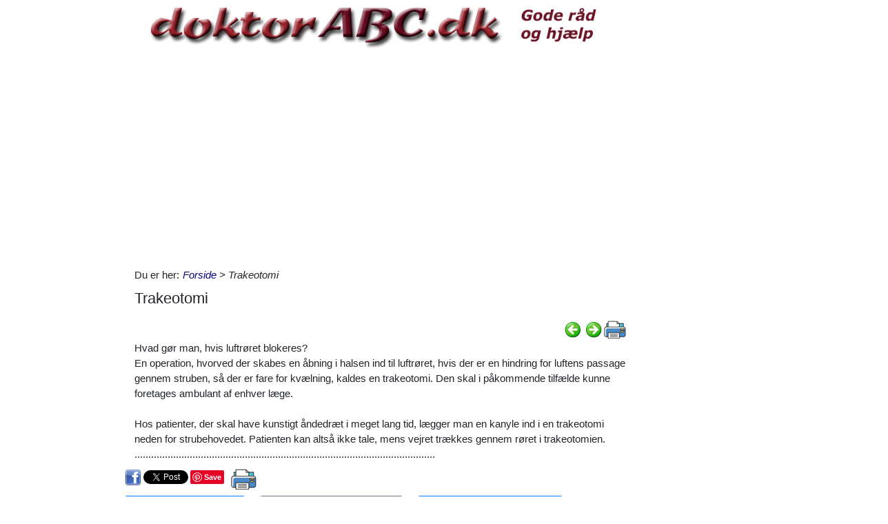

--- FILE ---
content_type: text/html; charset=utf-8
request_url: https://www.doktorabc.dk/Itempages/itemview.aspx?type=print
body_size: 871
content:


<!DOCTYPE html PUBLIC "-//W3C//DTD XHTML 1.0 Transitional//EN" "http://www.w3.org/TR/xhtml1/DTD/xhtml1-transitional.dtd">

<html xmlns="http://www.w3.org/1999/xhtml">
<head><title>

</title></head>
<body>
    <form method="post" action="./itemview.aspx?type=print" id="form1">
<div class="aspNetHidden">
<input type="hidden" name="__VIEWSTATE" id="__VIEWSTATE" value="dg9DBJydw7jLvP/J67pOor15HSeWPoYZNV6MgKl+pn6+u5cPsl14CukmP8yR5sIDD9CC3k/eG2RRcxmC3/l5dyRDLGfIDqy3ogTfmldJCmo=" />
</div>

<div class="aspNetHidden">

	<input type="hidden" name="__VIEWSTATEGENERATOR" id="__VIEWSTATEGENERATOR" value="F1E29DFB" />
</div>
    <div id="content">
        <ul id="ItemViewList">
	<li><a href="/default.aspx?dbid=029cd0a2-845d-4e26-8b01-01c15f2f1cf7">H&#230;morrhoider</a></li><li><a href="/default.aspx?dbid=ea7318b0-5130-4326-bcec-019e36cb9008">Serum</a></li><li><a href="/default.aspx?dbid=3824dea6-5546-4dc8-9dda-01635ebee897">Kejsersnit</a></li><li><a href="/default.aspx?dbid=1eada7f2-83f1-404b-89a6-01368c4530bf">a.</a></li><li><a href="/default.aspx?dbid=517d6b66-24f9-46d7-bb49-0131430da386">Bells parese</a></li><li><a href="/default.aspx?dbid=e01a5af4-7156-4b9f-8644-0128aed743f9">Endetarmssygdomme</a></li><li><a href="/default.aspx?dbid=9aad95b3-baa6-4640-bd87-00f935559667">Scarlatina</a></li><li><a href="/default.aspx?dbid=50c7646a-2226-443e-87bb-00ef56ab3a85">Halsbet&#230;ndelse</a></li><li><a href="/default.aspx?dbid=9a9b8ea2-893b-4aca-a95a-00a3157de618">Udsl&#230;t</a></li><li><a href="/default.aspx?dbid=c511fa9c-22cb-4ed1-bfc0-009a3d766057">Nyrerne</a></li>
</ul>
    </div>
    </form>
</body>
</html>


--- FILE ---
content_type: text/html; charset=utf-8
request_url: https://www.doktorabc.dk/Itempages/itemview.aspx?type=new
body_size: 948
content:


<!DOCTYPE html PUBLIC "-//W3C//DTD XHTML 1.0 Transitional//EN" "http://www.w3.org/TR/xhtml1/DTD/xhtml1-transitional.dtd">

<html xmlns="http://www.w3.org/1999/xhtml">
<head><title>

</title></head>
<body>
    <form method="post" action="./itemview.aspx?type=new" id="form1">
<div class="aspNetHidden">
<input type="hidden" name="__VIEWSTATE" id="__VIEWSTATE" value="kZIyvkEBVHH4G6+lS9YE2LiNYQkZDBaGRP9ThfPDp+moEO0laM/4lTIuURRvO3X4Ii9NY31E6HuqBXdZMv2LSQERtrPOKnO6q2ws1fGNbJc=" />
</div>

<div class="aspNetHidden">

	<input type="hidden" name="__VIEWSTATEGENERATOR" id="__VIEWSTATEGENERATOR" value="F1E29DFB" />
</div>
    <div id="content">
        <ul id="ItemViewList">
	<li><a href="/default.aspx?dbid=47d29832-50f0-4156-9ab4-284b6239d94e">Annonc&#248;rer</a></li><li><a href="/default.aspx?dbid=a51f2a42-5f5f-4c4c-aa36-b1c6db85e846">Cookie- og privatlivspolitik</a></li><li><a href="/default.aspx?dbid=27dfdb9f-1469-4f2e-9cf1-7963cc6db249">abakteriel</a></li><li><a href="/default.aspx?dbid=d3cecaaf-9261-47be-91ca-867874264dc0">10 gode grunde til at g&#229; en tur</a></li><li><a href="/default.aspx?dbid=32ad72a7-1993-485b-9bb3-bd9197757c01">Smegma</a></li><li><a href="/default.aspx?dbid=b75f025a-1c51-490e-b736-a39e006ea374">Tegn p&#229; demens</a></li><li><a href="/default.aspx?dbid=860e04e4-071d-4349-9bd2-66d518cbc087">Meningitis - forst&#229; det p&#229; fem minutter</a></li><li><a href="/default.aspx?dbid=b06bff8e-b09e-412e-ba89-19cbed5957a1">abuli - abulia</a></li><li><a href="/default.aspx?dbid=fb7203d2-6e99-4f1a-9a1a-d663fe3998bc">Haresk&#229;r</a></li><li><a href="/default.aspx?dbid=50c7646a-2226-443e-87bb-00ef56ab3a85">Halsbet&#230;ndelse</a></li>
</ul>
    </div>
    </form>
</body>
</html>


--- FILE ---
content_type: text/html; charset=utf-8
request_url: https://www.doktorabc.dk/Itempages/itemview.aspx?type=mestviste
body_size: 975
content:


<!DOCTYPE html PUBLIC "-//W3C//DTD XHTML 1.0 Transitional//EN" "http://www.w3.org/TR/xhtml1/DTD/xhtml1-transitional.dtd">

<html xmlns="http://www.w3.org/1999/xhtml">
<head><title>

</title></head>
<body>
    <form method="post" action="./itemview.aspx?type=mestviste" id="form1">
<div class="aspNetHidden">
<input type="hidden" name="__VIEWSTATE" id="__VIEWSTATE" value="JQMwXevjzi9g2IPx90MDzTpZw3CxUQhrUNysW6ob0lC9Ty6fAnynj8H8Ref6BpTPTc+EQtA0SwZ7bP3Exey/EyUZ6ej6jwi4hYpVqmP13V0=" />
</div>

<div class="aspNetHidden">

	<input type="hidden" name="__VIEWSTATEGENERATOR" id="__VIEWSTATEGENERATOR" value="F1E29DFB" />
</div>
    <div id="content">
        <ul id="ItemViewList">
	<li><a href="/default.aspx?dbid=5b5ae7af-7009-40c4-b78c-303feb98614b">Blods&#230;nkning</a></li><li><a href="/default.aspx?dbid=6792a1a6-1036-438f-b21e-44086a09e5c0">Huden</a></li><li><a href="/default.aspx?dbid=0a3aadce-9cd7-486b-95e1-9d0ccb71d1aa">Sulfapr&#230;parater</a></li><li><a href="/default.aspx?dbid=0dbca7af-92b2-4205-856f-87de7a9804f6">Vesterhavspillen</a></li><li><a href="/default.aspx?dbid=bda9cbc4-5081-41bd-b3df-d5931fcc6cc4">abducensparese</a></li><li><a href="/default.aspx?dbid=b7b3ba95-04f9-4983-8039-2f5105d9d8d0">Afl&#229;st sideleje</a></li><li><a href="/default.aspx?dbid=a3250de9-12ff-4b6a-9f25-22d85bd1bbbd">Aff&#248;ring</a></li><li><a href="/default.aspx?dbid=2f997d6a-5b51-416e-b20b-f807493a4697">K&#248;nsorganerne hos kvinden</a></li><li><a href="/default.aspx?dbid=0b24774e-8e97-401e-87d0-635d9b5c7fac">Hermafrodit</a></li><li><a href="/default.aspx?dbid=563edc0d-d795-4697-9ace-8f65f0c71aa1">Blodprocenten</a></li>
</ul>
    </div>
    </form>
</body>
</html>


--- FILE ---
content_type: text/html; charset=utf-8
request_url: https://www.google.com/recaptcha/api2/aframe
body_size: 267
content:
<!DOCTYPE HTML><html><head><meta http-equiv="content-type" content="text/html; charset=UTF-8"></head><body><script nonce="8g20BXJXy260ArEQQuHstQ">/** Anti-fraud and anti-abuse applications only. See google.com/recaptcha */ try{var clients={'sodar':'https://pagead2.googlesyndication.com/pagead/sodar?'};window.addEventListener("message",function(a){try{if(a.source===window.parent){var b=JSON.parse(a.data);var c=clients[b['id']];if(c){var d=document.createElement('img');d.src=c+b['params']+'&rc='+(localStorage.getItem("rc::a")?sessionStorage.getItem("rc::b"):"");window.document.body.appendChild(d);sessionStorage.setItem("rc::e",parseInt(sessionStorage.getItem("rc::e")||0)+1);localStorage.setItem("rc::h",'1769093307668');}}}catch(b){}});window.parent.postMessage("_grecaptcha_ready", "*");}catch(b){}</script></body></html>